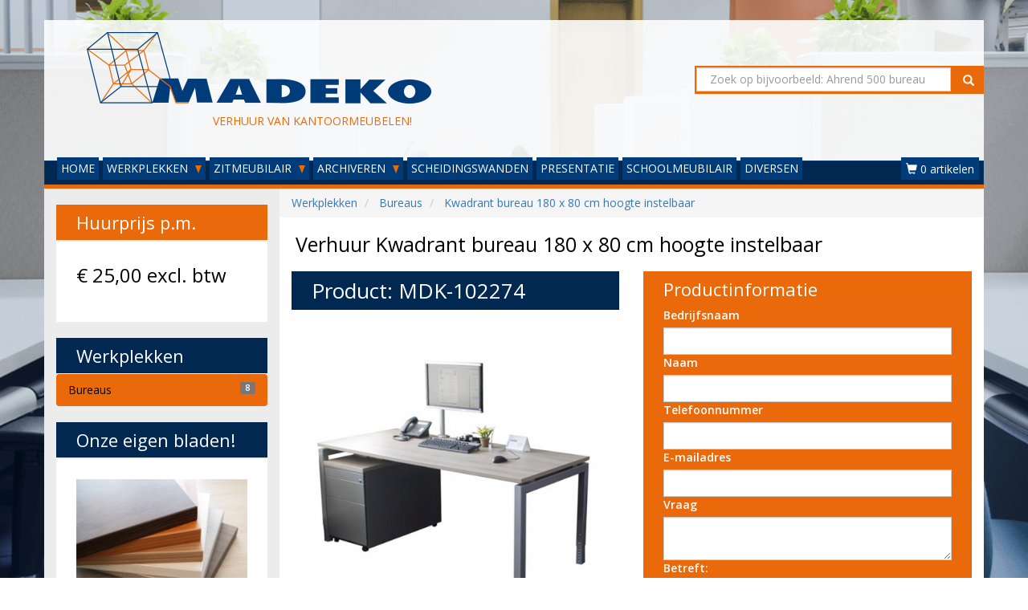

--- FILE ---
content_type: text/html; charset=UTF-8
request_url: https://www.madeko-rental.nl/bureaus/kwadrant-bureau-180-x-80-cm-hoogte-instelbaar.html
body_size: 8668
content:
	
	
<!doctype html><html lang="nl">
	<head>
		<link rel="stylesheet" href="https://stackpath.bootstrapcdn.com/bootstrap/3.4.1/css/bootstrap.min.css" integrity="sha384-HSMxcRTRxnN+Bdg0JdbxYKrThecOKuH5zCYotlSAcp1+c8xmyTe9GYg1l9a69psu" crossorigin="anonymous"><link rel="stylesheet" type="text/css" href="https://fonts.googleapis.com/css?family=Open+Sans:400,600">
        <link rel="stylesheet" href="https://maxcdn.bootstrapcdn.com/font-awesome/4.7.0/css/font-awesome.min.css">
		<link rel="stylesheet" href="/vendor/assets/madeko/template/css/font-awesome-animation.min.css">
		<link rel="stylesheet" type="text/css" href="/vendor/assets/madeko/template/css/madeko-stijl-min.css"/>
       
    	<!-- jQuery -->
        <script src="https://code.jquery.com/jquery-3.4.1.min.js"></script>
    	<!-- Bootstrap -->
        <script src="https://stackpath.bootstrapcdn.com/bootstrap/3.4.1/js/bootstrap.min.js" integrity="sha384-aJ21OjlMXNL5UyIl/XNwTMqvzeRMZH2w8c5cRVpzpU8Y5bApTppSuUkhZXN0VxHd" crossorigin="anonymous"></script>
		
        <link rel="apple-touch-icon" sizes="180x180" href="/vendor/assets/madeko/template/favicon/apple-touch-icon.png">
        <link rel="icon" type="image/png" href="/vendor/assets/madeko/template/favicon/favicon-32x32.png" sizes="32x32">
        <link rel="icon" type="image/png" href="/vendor/assets/madeko/template/favicon/favicon-16x16.png" sizes="16x16">
        <link rel="manifest" href="/vendor/assets/madeko/template/favicon/manifest.json">
        <link rel="mask-icon" href="/vendor/assets/madeko/template/favicon/safari-pinned-tab.svg" color="#5bbad5">
		
        <meta name="theme-color" content="#ffffff">
		<meta name="viewport" content="width=device-width">
        
                     <meta name="description">
                     <meta name="google-site-verification" content="0mQgM0W17dHKtk64HP9XpFP5bUyaAehKu1gEYypYXkE">
         		
		<title>Huur kwadrant bureau 180 x 80 cm hoogte instelbaar bij Madeko verhuur!</title>
	</head>
	
	<body>
        <div id="wrapper">
                                        <header class="visible-lg visible-md visible-sm">
    <div class="container-fluid">
        <div class="row">
            <div class="col-lg-8 col-md-7 col-sm-7">
                <img src="/vendor/assets/madeko/template/images/logo.png" alt="" title="" class="img-responsive" style="max-height: 150px;">
                <span>VERHUUR VAN KANTOORMEUBELEN!</span>
            </div>
					
                            <div class="zoekveld">
                    <form class="navbar-right col-lg-4 col-md-5 col-sm-5 visible-lg visible-md visible-sm" role="search">
                        <div class="input-group input-achtergrond">
                            <input class="form-control" type="text" placeholder="Zoek op bijvoorbeeld: Ahrend 500 bureau" name="srch-term" id="srch-term">
                            
                            <div class="input-group-btn">
                                <button class="btn" type="submit"><span class="glyphicon glyphicon-search"></span></button>
                            </div>
                        </div>
                    </form>
                </div>
                    </div>	
    </div>
</header>

    <nav>
        <div class="navbar navbar-default navbar-top">
			<div class="navbar-header">
				<button type="button" class="navbar-toggle" data-toggle="collapse" data-target="#myNavbar">
					<span class="sr-only">Toggle navigation</span>
					<span class="icon-bar"></span>
					<span class="icon-bar"></span>
					<span class="icon-bar"></span>                        
				</button>
                
                                    
                    <a class="cart-mobile navbar-toggle" href="/checkout/customer/" style="color:#fff; text-decoration:none;">
                        <span class="fa fa-shopping-cart cart-position"></span>
                        <span data-type="label" class="cart-badge">0</span>
                    </a>      
                  
                        
				<a class="navbar-brand visible-xs-block" href="#"><img src="/vendor/assets/madeko/template/images/logo-wit.png" alt="Madeko Office Solution" class="img-responsive"></a>
								<form class="visible-xs-block col-xs-12" role="search">
					<div class="input-group input-achtergrond">
						<input class="form-control" type="text" placeholder="Zoek op bijvoorbeeld: Ahrend 500 bureau" name="srch-term" id="srch-term">
						<div class="input-group-btn">
							<button class="btn " type="submit"><span class="glyphicon glyphicon-search"></span></button>
						</div>
					</div>
				</form>
							</div>
            
            <div class="collapse navbar-collapse" id="myNavbar">
                <ul class="nav navbar-nav">
                                                                        <li>
                                <a href="/">HOME</a>
                            </li>
                                                                                                <li class="dropdown">
                                <a href="#" class="dropdown-toggle" data-toggle="dropdown">WERKPLEKKEN <span class="caret"></span></a>
                                
                                <ul class="dropdown-menu">
                                                                    <li><a href="/bureaus/">BUREAUS</a></li>
                                                                </ul>
                            </li>
                                                                                                <li class="dropdown">
                                <a href="#" class="dropdown-toggle" data-toggle="dropdown">ZITMEUBILAIR <span class="caret"></span></a>
                                
                                <ul class="dropdown-menu">
                                                                    <li><a href="/bureaustoelen/">BUREAUSTOELEN</a></li>
                                                                </ul>
                            </li>
                                                                                                <li class="dropdown">
                                <a href="#" class="dropdown-toggle" data-toggle="dropdown">ARCHIVEREN <span class="caret"></span></a>
                                
                                <ul class="dropdown-menu">
                                                                    <li><a href="/folderkasten/">FOLDERKASTEN</a></li>
                                                                    <li><a href="/roldeurkasten/">ROLDEURKASTEN</a></li>
                                                                </ul>
                            </li>
                                                                                                <li>
                                <a href="/scheidingswanden/">SCHEIDINGSWANDEN</a>
                            </li>
                                                                                                <li>
                                <a href="/presentatie/">PRESENTATIE</a>
                            </li>
                                                                                                <li>
                                <a href="/schoolmeubilair/">SCHOOLMEUBILAIR</a>
                            </li>
                                                                                                <li>
                                <a href="/diversen/">DIVERSEN</a>
                            </li>
                                                            </ul>
                
                                
    				<ul class="nav navbar-nav navbar-right hidden-xs">
    					<li class="dropdown">
    						<a class="cart-counter btn dropdown-toggle" data-toggle="dropdown">
    							<span class="glyphicon glyphicon-shopping-cart"></span>
                                <span data-type="label" data-num="0">0 artikelen</span>
    						</a>
    					
            				<div class="cart_box dropdown-menu">
                                <div data-type="empty">
                                    <p>Geen artikelen gevonden!</p>
                                </div>
                                
                                <div data-type="table" style="display:none;">
                                    <form method="post" action="/checkout/customer/">
                                        <table class="table table-hover">
                                            <thead>
                                                <tr>
                                                    <th style="width:55%;">Product</th>
                                                    <th>Aantal</th>
                                                    <th>Prijs</th>
                                                    <th></th>
                                                </tr>
                                            </thead>
                                            <tbody></tbody>
                                            <tfoot>     
												<tr class="cart-transport">
                                                    <td>Verzendkosten</td>
                                                    <td></td>
                                                    <td data-type="transportcosts"></td>
                                                    <td></td>
                                                </tr>
                                                <tr>
                                                    <th>Totaal (excl. btw)</th>
                                                    <th></th>
                                                    <th data-type="total_price"></th>
                                                    <th></th>
                                                </tr>
                                            </tfoot>
                                        </table>
                                    </form>
                                    
                                    <a class="btn btn-default btn-block" href="/checkout/customer/">Volgende stap</a>
                                </div>
                            </div>
                        </li>
                    </ul>
                    
                    <script>                    
                    function CentsToPrice(cents){
                        cents = cents/100;
                        cents = cents.toFixed(2);
                        cents = cents.toString();
                        cents = cents.replace('.', ',');
                        
                        // Set points
                        foo = cents.split("");
                        foo.reverse();
                        cents = '';
                        
                        for(i = 0; i < foo.length; i++){
                            if(i < 3){
                                cents = foo[i]+cents;
                            } else {
                                if(((i+1) % 3 === 0) && i+1 != foo.length){
                                    cents = '.'+foo[i]+cents;
                                } else {
                                    cents = foo[i]+cents;
                                } 
                            }
                        }
                        
                        return cents;
                    }
                    
                    function PostCart(){
                        $.post("/checkout/ajax/", $(".cart_box form").serialize());
                    }
                    
                    function UpdateCart(trigger_post){
						trigger_post = typeof trigger_post !== 'undefined' ? trigger_post : true;
                        var price = 0;
                        var quantity = 0;
						var transportcosts = ;
                        
                        $('.cart_box div[data-type="table"] tbody tr').each(function(){
                            price = price+(parseInt($(this).attr('data-price'))*parseInt($(this).attr('data-quantity')));
                            quantity = quantity+parseInt($(this).attr('data-quantity'));
                        });
                        
						
						
                        
						if(price >= ){
							transportcosts = 0;
                            $('#cart-transport').hide();
						}
						else{
							transportcosts = ;
                            $('#cart-transport').show();
						}
						if ( !=  ){
							transportcosts = ;
                            $('#cart-transport').show();
						
						}
						
						$('.cart_box td[data-type="transportcosts"]').html('&euro; '+CentsToPrice(transportcosts));
						$('.cart_box th[data-type="total_price"]').html('&euro; '+CentsToPrice(price+transportcosts));
                        
                        if(quantity == 1){
                            $('.cart-counter span[data-type=label]').html('1 artikel');
                            $('.cart-mobile span[data-type=label]').html(1);                        
                        } else {
                            $('.cart-counter span[data-type=label]').html(quantity+' artikelen');
                            $('.cart-mobile span[data-type=label]').html(quantity);                        
                        }
                        
                        if(quantity == 0){
                            $('.cart_box div[data-type="empty"]').show();
                            $('.cart_box div[data-type="table"]').hide();
                        } else {
                            $('.cart_box div[data-type="empty"]').hide();
                            $('.cart_box div[data-type="table"]').show();
                        }
                        
                        if(trigger_post === true){
                            // Clear timer
                            if(typeof timer != 'undefined'){
                                clearTimeout(timer);
                            }
                            
                            // Set post timer
                            //timer = setTimeout(function(){
                                PostCart();
                            //}, 1000);
                        }
                    }
                    
                    function addToCart(ref, title, quantity, price, parameters, trigger_post){
						
						trigger_post = typeof trigger_post !== 'undefined' ? trigger_post : true;
                        // Create parameter string and maybe alter price
                        var parameter_string = '';
                        for(var key in parameters){
                            if(!parameters.hasOwnProperty(key)) continue;
                            
                            parameter_string+= '-'+parameters[key].key_ref+':'+parameters[key].value_ref+'-';
                            
                            if(parameters[key].additional_charge){
                                price = price+parameters[key].additional_charge;
                            }
                        }
                        
                        var foo = $('.cart_box div[data-type="table"] tbody tr[data-ref="'+ref+'"][data-parameters="'+parameter_string+'"]');
                        if(foo.length){
                            // Update quantity
                            var bar = parseInt($(foo).attr('data-quantity'))+quantity;
                            
                            $(foo).attr('data-quantity', bar);
                            $(foo).find('td[data-type="quantity"] strong').html(bar);
                            
                            // Update post field
                            var num = $(foo).attr('data-num');
                            $('#cart_items_'+num+'_quantity').val(bar);
                            
                            // Update displayed price
                            $(foo).find('td[data-type="price"] span').html(CentsToPrice(price*bar));
                            
                            // Remove disabled class
                            $('.cart_box tr[data-num='+num+'] a[data-action=minus]').removeClass('disabled');
                        } else {
                            // Determine num
                            var num = ($('.cart_box div[data-type="table"] tbody tr').length);
                            
                            // Add table row
                            var html = '';
                            
                            html+= '<tr data-num="'+num+'" data-ref="'+ref+'" data-parameters="'+parameter_string+'" data-price="'+price+'" data-quantity="'+quantity+'">';
                                html+= '<td>';
                                    html+= '<div data-type="forms"></div>';
                                
                                    html+= title;
                                    for(var key in parameters){
                                        if(!parameters.hasOwnProperty(key)) continue;
                                        
                                        html+= '<br><small>';
                                        html+= parameters[key].key+': '+parameters[key].value;
                                        
                                        if(parameters[key].additional_charge){
                                            html+= ' (+ &euro; '+CentsToPrice(parameters[key].additional_charge)+')';
                                        }
                                        
                                        html+= '</small>';
                                    }
                                html+= '</td>';
                                html+= '<td data-type="quantity"><div class="btn-group"><a class="btn btn-default btn-xs'+(quantity == 1 ? ' disabled' : '')+'" href="#" data-action="minus"><i class="fa fa-minus"></i></a> <a class="btn btn-static btn-xs"><strong>'+quantity+'</strong></a> <a class="btn btn-default btn-xs" href="#" data-action="plus"><i class="fa fa-plus"></i></a></div></td>';
                                html+= '<td data-type="price">&euro; <span>'+CentsToPrice(price*quantity)+'</span></td>';
                                html+= '<td><a class="btn btn-danger btn-xs" href="#" data-action="remove"><i class="fa fa-remove" aria-hidden="true"></i></a></td>';
                            html+= '</tr>';
                            
                            $('.cart_box div[data-type="table"] tbody').append(html);
                            
                            // Add post fields
                            $('.cart_box tr[data-num='+num+'] div[data-type=forms]').append('<input type="hidden" class="cart_items_'+num+'_ref" name="cart[items]['+num+'][ref]">');
                            $('.cart_box tr[data-num='+num+'] div[data-type=forms]').append('<input type="hidden" class="cart_items_'+num+'_title" name="cart[items]['+num+'][title]">');
                            $('.cart_box tr[data-num='+num+'] div[data-type=forms]').append('<input type="hidden" class="cart_items_'+num+'_quantity" name="cart[items]['+num+'][quantity]">');
                            $('.cart_box tr[data-num='+num+'] div[data-type=forms]').append('<input type="hidden" class="cart_items_'+num+'_price" name="cart[items]['+num+'][price]">');
                            
                            $('.cart_items_'+num+'_ref').val(ref);
                            $('.cart_items_'+num+'_title').val(title);
                            $('.cart_items_'+num+'_quantity').val(quantity);
                            $('.cart_items_'+num+'_price').val(price);
                            
                            for(var key in parameters){
                                if(!parameters.hasOwnProperty(key)) continue;
                                
                                $('.cart_box tr[data-num='+num+'] div[data-type=forms]').append('<input type="hidden" class="cart_items_'+num+'_parameters_'+key+'_key_ref" name="cart[items]['+num+'][parameters]['+key+'][key_ref]">');
                                $('.cart_box tr[data-num='+num+'] div[data-type=forms]').append('<input type="hidden" class="cart_items_'+num+'_parameters_'+key+'_value_ref" name="cart[items]['+num+'][parameters]['+key+'][value_ref]">');
                            
                                $('.cart_items_'+num+'_parameters_'+key+'_key_ref').val(parameters[key].key_ref);
                                $('.cart_items_'+num+'_parameters_'+key+'_value_ref').val(parameters[key].value_ref);
                            }
                            
                            // Bind buttons
                            $('.cart_box tr[data-num='+num+'] a[data-action=remove]').click(function(){
                                $(this).closest('tr').remove();
                                UpdateCart();
                                return false;                                
                            });
                            
                            $('.cart_box tr[data-num='+num+'] a[data-action=minus], .cart_box tr[data-num='+num+'] a[data-action=plus]').click(function(){
                                var num = $(this).closest('tr').attr('data-num');
                                var quantity = parseInt($(this).closest('tr').attr('data-quantity'));
                                var price = parseInt($(this).closest('tr').attr('data-price'));
                                
                                if($(this).attr('data-action') == 'minus'){
                                    quantity = quantity-1;
                                    
                                    if(quantity === 1){
                                        $('.cart_box tr[data-num='+num+'] a[data-action=minus]').addClass('disabled');
                                    }
                                } else if($(this).attr('data-action') == 'plus'){
                                    quantity = quantity+1;
                                    $('.cart_box tr[data-num='+num+'] a[data-action=minus]').removeClass('disabled');
                                } else {}
                                
                                $(this).siblings('.btn-static').children('strong').html(quantity);
                                $(this).closest('tr').attr('data-quantity', quantity);
                                
                                // Update price
                                $('.cart_box tr[data-num='+num+'] td[data-type=price] span').html(CentsToPrice(price*quantity));
                                
                                // Update post field
                                $('.cart_items_'+num+'_quantity').val(quantity);
                                
                                $(this).blur();
                                UpdateCart();
                                return false;
                            }); 
                        }
                        
                        UpdateCart(trigger_post);
                        return false;
                    }
                    
                    $(document).ready(function() {                        
                                                                                                    
                		$('.cart_box.dropdown-menu').click(function(e) {
                			e.stopPropagation();
                		});
                    });
                    </script>
                                
            </div>
        </div>
    </nav>

<div class="lijn"></div>                            
                                        <main>
    <div class="container">
                                			<div class="row" itemscope itemtype="http://schema.org/Product">
	  
	

	        <div class="col-md-9 col-md-push-3">
    
                    
                    
                                    
                        
                    <div class="grid">
    
                        
				<div class="row">
					<ol itemscope itemtype="http://schema.org/BreadcrumbList" class="breadcrumb">
					  <li itemprop="itemListElement" itemscope itemtype="http://schema.org/ListItem" class="breadcrumb-item">
						<a itemprop="item" href="/werkplekken/">
						<span itemprop="name">Werkplekken</span></a>
						<meta itemprop="position" content="1" />
					  </li>
					  <li itemprop="itemListElement" itemscope itemtype="http://schema.org/ListItem" class="breadcrumb-item">
						<a itemprop="item" href="/bureaus/">
						<span itemprop="name">Bureaus</span></a>
						<meta itemprop="position" content="2" />
					  </li>
					  <li itemprop="itemListElement" itemscope itemtype="http://schema.org/ListItem" class="breadcrumb-item active">
						<a itemprop="item" href="/bureaus/kwadrant-bureau-180-x-80-cm-hoogte-instelbaar.html">
						<span itemprop="name">Kwadrant bureau 180 x 80 cm hoogte instelbaar</span></a>
						<meta itemprop="position" content="3" />
					  </li>
					</ol>
					<h1 itemprop="name" style="font-size: 25px;margin-bottom: 0px;padding: 0px 20px;">Verhuur Kwadrant bureau 180 x 80 cm hoogte instelbaar</h1>
				</div>
					<div class="row">
						<div class="col-md-6 col-sm-6 col-xs-12">
							<h2 class="achtergrond-donkerblauw tekst-wit">Product: MDK-102274</h2>
							<div class="blok">
								<img data-toggle="modal" data-target="#image_0" itemprop="image" src="/assets/upload/madeko-rental.nl/resized/102274.20180201132450.png" alt="" title="" class="center img-responsive"><br/>
							</div>
						
						<div class="col-xs-12">
								
									<div class="modal fade" id="image_1" tabindex="-1" role="dialog" aria-labelledby="standardModalLabel" aria-hidden="true" style="display: none;">
										<div class="modal-dialog">
											<div class="modal-content">
												<div class="modal-header">
													<button type="button" class="close" data-dismiss="modal" aria-hidden="true">×</button>
													<h4 class="modal-title" id="standardModalLabel">Kwadrant bureau 180 x 80 cm hoogte instelbaar</h4>
												</div>
												<div class="modal-body">
													<p>
														<img itemprop="image" src="/assets/upload/madeko-rental.nl/resized/102274.20180201132510.png" alt="Kwadrant bureau 180 x 80 cm hoogte instelbaar" title="Kwadrant bureau 180 x 80 cm hoogte instelbaar" class="center img-responsive">
													</p>
												</div>
												<div class="modal-footer">
													<button type="button" class="btn btn-default btn-prev">Vorige</button>
													<button type="button" class="btn btn-default btn-next">Volgende</button>
													<button type="button" class="btn btn-default" data-dismiss="modal">Sluiten</button>
												</div>
											</div>
										</div>
									</div><div class="row">
									<div class="col-sm-3 col-xs-6">
										<img data-toggle="modal" data-target="#image_1" src="/assets/upload/madeko-rental.nl/resized/102274.20180201132510.png" class="img-responsive" alt="Kwadrant bureau 180 x 80 cm hoogte instelbaar" title="Kwadrant bureau 180 x 80 cm hoogte instelbaar">
									</div>
								
									<div class="modal fade" id="image_2" tabindex="-1" role="dialog" aria-labelledby="standardModalLabel" aria-hidden="true" style="display: none;">
										<div class="modal-dialog">
											<div class="modal-content">
												<div class="modal-header">
													<button type="button" class="close" data-dismiss="modal" aria-hidden="true">×</button>
													<h4 class="modal-title" id="standardModalLabel">Kwadrant bureau 180 x 80 cm hoogte instelbaar</h4>
												</div>
												<div class="modal-body">
													<p>
														<img itemprop="image" src="/assets/upload/madeko-rental.nl/resized/102274.20180201132526.png" alt="Kwadrant bureau 180 x 80 cm hoogte instelbaar" title="Kwadrant bureau 180 x 80 cm hoogte instelbaar" class="center img-responsive">
													</p>
												</div>
												<div class="modal-footer">
													<button type="button" class="btn btn-default btn-prev">Vorige</button>
													<button type="button" class="btn btn-default btn-next">Volgende</button>
													<button type="button" class="btn btn-default" data-dismiss="modal">Sluiten</button>
												</div>
											</div>
										</div>
									</div>
									<div class="col-sm-3 col-xs-6">
										<img data-toggle="modal" data-target="#image_2" src="/assets/upload/madeko-rental.nl/resized/102274.20180201132526.png" class="img-responsive" alt="Kwadrant bureau 180 x 80 cm hoogte instelbaar" title="Kwadrant bureau 180 x 80 cm hoogte instelbaar">
									</div>
								
									<div class="modal fade" id="image_3" tabindex="-1" role="dialog" aria-labelledby="standardModalLabel" aria-hidden="true" style="display: none;">
										<div class="modal-dialog">
											<div class="modal-content">
												<div class="modal-header">
													<button type="button" class="close" data-dismiss="modal" aria-hidden="true">×</button>
													<h4 class="modal-title" id="standardModalLabel">Kwadrant bureau 180 x 80 cm hoogte instelbaar</h4>
												</div>
												<div class="modal-body">
													<p>
														<img itemprop="image" src="/assets/upload/madeko-rental.nl/resized/102274.20180201132538.png" alt="Kwadrant bureau 180 x 80 cm hoogte instelbaar" title="Kwadrant bureau 180 x 80 cm hoogte instelbaar" class="center img-responsive">
													</p>
												</div>
												<div class="modal-footer">
													<button type="button" class="btn btn-default btn-prev">Vorige</button>
													<button type="button" class="btn btn-default btn-next">Volgende</button>
													<button type="button" class="btn btn-default" data-dismiss="modal">Sluiten</button>
												</div>
											</div>
										</div>
									</div>
									<div class="col-sm-3 col-xs-6">
										<img data-toggle="modal" data-target="#image_3" src="/assets/upload/madeko-rental.nl/resized/102274.20180201132538.png" class="img-responsive" alt="Kwadrant bureau 180 x 80 cm hoogte instelbaar" title="Kwadrant bureau 180 x 80 cm hoogte instelbaar">
									</div>
								
									<div class="modal fade" id="image_4" tabindex="-1" role="dialog" aria-labelledby="standardModalLabel" aria-hidden="true" style="display: none;">
										<div class="modal-dialog">
											<div class="modal-content">
												<div class="modal-header">
													<button type="button" class="close" data-dismiss="modal" aria-hidden="true">×</button>
													<h4 class="modal-title" id="standardModalLabel">Kwadrant bureau 180 x 80 cm hoogte instelbaar</h4>
												</div>
												<div class="modal-body">
													<p>
														<img itemprop="image" src="/assets/upload/madeko-rental.nl/resized/102274.20180201132551.png" alt="Kwadrant bureau 180 x 80 cm hoogte instelbaar" title="Kwadrant bureau 180 x 80 cm hoogte instelbaar" class="center img-responsive">
													</p>
												</div>
												<div class="modal-footer">
													<button type="button" class="btn btn-default btn-prev">Vorige</button>
													<button type="button" class="btn btn-default btn-next">Volgende</button>
													<button type="button" class="btn btn-default" data-dismiss="modal">Sluiten</button>
												</div>
											</div>
										</div>
									</div>
									<div class="col-sm-3 col-xs-6">
										<img data-toggle="modal" data-target="#image_4" src="/assets/upload/madeko-rental.nl/resized/102274.20180201132551.png" class="img-responsive" alt="Kwadrant bureau 180 x 80 cm hoogte instelbaar" title="Kwadrant bureau 180 x 80 cm hoogte instelbaar">
									</div></div><br/><div class="row"></div>
						</div>
									<div class="modal fade" id="image_0" tabindex="-1" role="dialog" aria-labelledby="standardModalLabel" aria-hidden="true" style="display: none;">
										<div class="modal-dialog">
											<div class="modal-content">
												<div class="modal-header">
													<button type="button" class="close" data-dismiss="modal" aria-hidden="true">×</button>
													<h4 class="modal-title" id="standardModalLabel">Kwadrant bureau 180 x 80 cm hoogte instelbaar</h4>
												</div>
												<div class="modal-body">
													<p>
														<img itemprop="image" src="/assets/upload/madeko-rental.nl/resized/102274.20180201132450.png" alt="" title="" class="center img-responsive">
													</p>
												</div>
												<div class="modal-footer">
													<button type="button" class="btn btn-default btn-prev">Vorige</button>
													<button type="button" class="btn btn-default btn-next">Volgende</button>
													<button type="button" class="btn btn-default" data-dismiss="modal">Sluiten</button>
												</div>
											</div>
										</div>
									</div>
						<script type="text/javascript">
						$( document ).ready(function() {
							$("div[id^='image_']").each(function(){
							  
							  var currentModal = $(this);
							  
							  //click next
							  currentModal.find('.btn-next').click(function(){
								currentModal.modal("hide");
								var str = currentModal.attr("id").replace("image_", "");
								var ModalID = parseInt(str) + 1;
								$("#image_"+ModalID).modal("show");
							  });
							  
							  //click prev
							  currentModal.find('.btn-prev').click(function(){
								currentModal.modal("hide");
								var str = currentModal.attr("id").replace("image_", "");
								var ModalID = parseInt(str) - 1;
								$("#image_"+ModalID).modal("show");
							  });
							 
							});
							
							 $(".modal").on("shown.bs.modal", function () {
								  $("body").addClass("modal-open");
								}).on("hidden", function () {
								  $("body").removeClass("modal-open")
								});

						});
						</script>
						</div>
						
						<div class="col-sm-6 col-xs-12">	
							<h3 class="achtergrond-oranje tekst-wit">Productinformatie</h3>
								<form action="/bureaus/kwadrant-bureau-180-x-80-cm-hoogte-instelbaar.html" method="post">
								<fieldset class="achtergrond-oranje blok aansluiten tekst-wit">
									<label for="company_name">Bedrijfsnaam</label>
									<input class="form-control" type="text" id="company_name" name="company_name" placeholder="" value="">
									
									<label for="name">Naam</label>
									<input class="form-control" type="text" id="name" name="name" placeholder="" value="" required>
										
									<label for="telefoonnummer">Telefoonnummer</label>
									<input class="form-control" type="text" id="telefoonnummer" name="telefoonnummer" placeholder="" value="" required>
										
									<label for="email">E-mailadres</label>
									<input class="form-control" type="email" id="email" name="email" placeholder="" value="" required>
									
									<label for="vraag">Vraag</label>
									<textarea class="form-control" name="vraag" placeholder="" required></textarea>
						
									<label for="mdk">Betreft:</label>
									<input class="form-control" type="text" id="mdk" name="mdk" placeholder="MDK-102274" value="MDK-102274">
										
									<label></label>
									<button name="aanvraagformulier" type="submit" class="donkerblauw">Verzend</button>
								</fieldset>	
							</form>
						</div>
					</div>
					<div class="row">
						<div class="col-sm-6 col-xs-12">
							<h2 class="achtergrond-donkerblauw tekst-wit">Productomschrijving</h3>
							<div itemprop="description">
								Dit Kwadrant bureau (180 x 80 cm) is niet alleen stijlvol, maar ook super praktisch! De hoogte is instelbaar, zodat je het bureau kunt afstemmen op jouw ideale werkhouding. Het nieuwe melamine blad in de kleur Chateau Eiken geeft het bureau een warme, eigentijdse uitstraling.<br><br>Met een afmeting van 180 cm in de lengte en 80 cm in de breedte past het bureau perfect in verschillende werkruimtes. En wil je toch een andere uitstraling? Geen probleem! Het bureau is ook verkrijgbaar met een nieuw melamine blad, met keuze uit maar liefst 16 verschillende kleuren. Perfect voor elke werkomgeving!<br>
							</div>
						</div>
						<div class="col-sm-6 col-xs-12">
							<h2 class="achtergrond-donkerblauw tekst-wit">Specificaties</h3>
							<div class="col-xs-12">
								<p>- leverbaar in 2 maten<br> - keuze uit een groot aantal kleuren<br> - onderstel o.a. in wit en antraciet</p>
							</div>
						</div>
					</div>
					<div class="row">
						<div class="col-sm-6 col-xs-12">
							<h3 class="achtergrond-donkerblauw tekst-wit">Bestellen:</h2>
							<div class="col-xs-12">
								<br/><button type="submit" class="btn btn-primary achtergrond-oranje btn-block" onclick="addToCart('42', 'Kwadrant bureau 180 x 80 cm hoogte instelbaar', 1, '2500', [{'key':'Artikel', 'value':'MDK-102274', 'key_ref': 'Artikel', 'value_ref': 'MDK-102274'}]);  return false;">Toevoegen aan winkelmandje</button>
								<br/><br/>
							</div>
							<div class="clearfix"></div>
						</div>
						<div class="col-sm-6 col-xs-12">
							<h3 class="achtergrond-donkerblauw tekst-wit">Levertijd:</h2>
							<div class="col-xs-12">
								<br/>
									<img src="/assets/levertijd.png"> 46 stuks op voorraad in Woudenberg
								<br/><br/>
							</div>
						</div>
						
					</div><div class="grid hidden-xs"><h3 class="achtergrond-donkerblauw tekst-wit hidden-xs">Aanbevolen producten</h3>
									<style>.recommended{padding:10px;}</style>
								</div><div class="row hidden-xs"></div>
            </div>            
                
                
                
                
            </div>
        
                    <div class="col-md-3 achtergrond-grijs tekst-wit col-md-pull-9">
                                        	
	                            
    <h3 class="achtergrond-oranje  tekst-wit">Huurprijs p.m.</h3>

    <p class="prijs blok2 achtergrond-wit tekst-zwart" itemprop="offers" itemscope itemtype="http://schema.org/Offer">
   	    <span itemprop="priceCurrency" content="EUR">&euro;</span>
		<span itemprop="price" content="25.00">25,00</span> excl. btw
		
								<link itemprop="availability" href="http://schema.org/InStock">
					       
    </p>
                                            	
	                            
    <h3 class="achtergrond-donkerblauw hidden-xs tekst-wit">Werkplekken</h3>

	                <ul class="aansluiten list-group tekst-zwart hidden-xs">
                    <li class="list-group-item active"><a href="/bureaus/">Bureaus</a><span class="label label-default label-pill pull-right">8</span></li>
            </ul>
                                            	
	                            
    <h3 class="achtergrond-donkerblauw  tekst-wit">Onze eigen bladen!</h3>

	<p class="blok2 achtergrond-wit tekst-zwart ">
		<a class="tekst-blauw" href="https://www.madeko.nl/bureaus/kleuren-van-nieuwe-bureau-en-of-topbladen.html?utm_source=madeko-rental.nl&amp;utm_medium=website&amp;utm_campaign=sidebar&amp;utm_term=20260121&amp;utm_content=Madeko levert 19 kleuren bladen" alt="Madeko.nl - MDK-102156" title="Madeko.nl - MDK-102156" target="new">
			<img class="img-responsive" src="/assets/aanbieding/onze_bladen.jpg" alt="Madeko levert 19 kleuren bladen!" title="Madeko levert 19 kleuren bladen">
			<span class="tekst-oranje"><strong>&gt;&gt;</strong></span> Overzicht
		</a>
	</p>
        </div>        </div>                </div>
</main>                            
                                        <div class="lijn"></div>

<footer>
    <div class="container-fluid">
                                			<div class="row">
	  
	

	
                    
                    
                                                        
                                            
                                                                                                                                
                                
                                
                                                            
                                
                                                                                                            
                                
                                                            
                                
                                
                                                                                        
                                        
                                                            
                        
                        
                            
                        
                    <div class="col-xs-12 col-sm-4 col-md-3">
    
        <h4>Madeko</h4>
    
    <ul>
                                <li><a href="https://www.madeko.nl/madeko/showroom.html">Showroom (6000 m²)</a></li>                                    <li><a href="https://www.madeko.nl/madeko/over-madeko.html">Over Madeko</a></li>                                    <li><a href="https://www.madeko.nl/madeko/projecten.html">Projecten</a></li>                                    <li><a href="https://www.madeko.nl/madeko/bezemschoon-opleveren.html">Bezemschoon</a></li>                                    <li><a href="https://www.madeko.nl/madeko/extra-service.html">Service</a></li>                                    <li><a href="https://www.madeko.nl/madeko/werkplek-op-maat.html">Werkplek op maat</a></li>                                    <li><a href="https://www.madeko.nl/madeko/recycle-concept.html">Recycle Concept</a></li>                                    <li><a href="https://www.madeko.nl/madeko/circulair-inkopen.html">Circulair inkopen</a></li>                                    <li><a href="https://www.madeko.nl/madeko/werkwijze-madeko.html">Werkwijze Madeko</a></li>                </ul>
</div>            
                                
                            
                
                
                            
                                                        
                                            
                                                                                                                                
                                
                                
                                                            
                                
                                                                                                            
                                
                                                            
                                
                                
                                                                                        
                                        
                                                            
                        
                        
                            
                        
                    <div class="col-xs-12 col-sm-4 col-md-3">
    
        <h4>Klantenservice</h4>
    
    <ul>
                                <li><a href="/klantenservice/contact.html">Contact</a></li>                                    <li><a href="/klantenservice/betaalmogelijkheden.html">Betaalmogelijkheden</a></li>                                    <li><a href="/klantenservice/algemene-voorwaarden.html#retourneren">Retourneren</a></li>                                    <li><a href="/klantenservice/privacy.html">Privacy</a></li>                                    <li><a href="/klantenservice/cookies.html">Cookies</a></li>                                    <li><a href="/klantenservice/disclaimer.html">Disclaimer</a></li>                                    <li><a href="/klantenservice/algemene-voorwaarden.html">Algemene voorwaarden</a></li>                                    <li><a href="/klantenservice/gebruikers-voorwaarden.html">Gebruikers voorwaarden</a></li>                </ul>
</div>            
                                
                            
                
                
                            
                                                        
                                            
                                                                                                                                
                                
                                
                                                            
                                
                                                                                                            
                                
                                                            
                                
                                
                                                                                        
                                        
                                                            
                        
                        
                            
                        
                    <div class="col-xs-12 col-sm-4 col-md-3">
    
        <h4>Onze websites</h4>
    
    <ul>
                                <li><a href="https://www.bureau-stoelen.nl">Bureau-stoelen.nl</a></li>                                    <li><a href="https://www.bureaubladopmaat.nl">Bureaubladopmaat.nl</a></li>                                    <li><a href="https://www.eurolockssleutels.nl">Eurolockssleutels.nl</a></li>                                    <li><a href="https://www.leuke-stoeltjes.nl">Leuke-stoeltjes.nl</a></li>                                    <li><a href="https://www.mlmsleutels.nl">Mlmsleutels.nl</a></li>                                    <li><a href="https://www.onlineslotenbestellen.nl">Onlineslotenbestellen.nl</a></li>                                    <li><a href="https://www.ronissleutels.nl">Ronissleutels.nl</a></li>                                    <li><a href="https://www.thulesleutel.nl">Thulesleutel.nl</a></li>                </ul>
</div>            
                                
                            
                                
                            <div class="clearfix visible-sm-block"></div>
                            
                
                            
                                                        
                                            
                                                                                                                                
                                
                                
                                                            
                                
                                                                                                            
                                
                                                            
                                
                                
                                                                                        
                                        
                                                            
                        
                        
                            
                        
                    <div class="col-xs-12 col-sm-4 col-md-3">
    
        <h4>Showroom Woudenberg</h4>
    
    
		Openingstijden:<br/>
		Ma. t/m vr. op afspraak<br/>
		Zaterdag: gesloten<br/>
		Zondag: gesloten<br/>
		Parallelweg 16-20, Woudenberg
	
	<br/><br/>
	
	<h4></h4>
    
    
    
    <br><br>
			<img src="/vendor/assets/madeko/template/images/address.png" class="img-responsive" alt="Adres" title="Adres" />
	</div>            
                                
                            
                
                                
                            <div class="clearfix visible-md-block"></div>
                            
                                
                            <div class="clearfix visible-lg-block"></div>
                            
    </div>                                    			<div class="row">
	  
	

	
                    
                    
                                                        
                                            
                                                                                                                                
                                
                                
                                                            
                                
                                                                                                            
                                
                                        
                                                            
                        
                        
                            
                        
                    <div class="col-xs-12 col-sm-6">
    
        <h4>Nieuwsbrief</h4>
    
    Schrijf je in voor onze nieuwsbrief
    
    <form method="post" action="">
        <div class="input-group input-achtergrond">
            <input class="form-control" type="text" placeholder="Inschrijven..." name="nieuwsbrief" id="nieuwsbrief">
            <div class="input-group-btn">
                <button class="btn" type="submit">Inschrijven</button>
            </div>
        </div>
    </form>
</div>            
                                
                            
                
                
                            
                                                        
                                            
                                                                                                                                
                                
                                
                                                            
                                
                                                                                                            
                                
                                        
                                                            
                        
                        
                            
                        
                    <div class="col-xs-12 col-sm-6">
    
        <h4>Social</h4>
    
    Voeg (en like) ons op:
    
    <br><br>
    
    <div class="social-brands">
        <a target="_blank" href="https://www.linkedin.com/in/madeko-office-solution-a6b9a935" title="LinkedIn"><i class="fa fa-linkedin"></i></a>        <a target="_blank" href="https://www.facebook.com/madekooffice/" title="Facebook"><i class="fa fa-facebook"></i></a>        <a target="_blank" href="https://plus.google.com/+MadekoNlWoudenberg" title="Google"><i class="fa fa-google"></i></a>                <a target="_blank" href="https://www.youtube.com/channel/UC37LlrinBk2itoNJmWjjqwg" title="Youtube"><i class="fa fa-youtube"></i></a>            </div>
</div>            
                                
                            
                                
                            <div class="clearfix visible-sm-block"></div>
                            
                                
                            <div class="clearfix visible-md-block"></div>
                            
                                
                            <div class="clearfix visible-lg-block"></div>
                            
    </div>                </div>
</footer>

<div class="footer-wit">
	<div class="col-xs-12 col-sm-6">
        			<a href="/klantenservice/betaalmogelijkheden.html#paypal"><img src="/vendor/assets/madeko/template/icons/payment/paypal.png" alt="Betalen met Paypal" title="Betalen met Paypal" width="25px" height="25px" /></a>
			<a href="/klantenservice/betaalmogelijkheden.html#ideal"><img src="/vendor/assets/madeko/template/icons/payment/ideal.png" alt="Betalen met iDEAL" title="Betalen met iDEAL" width="25px" height="25px" /></a>
			<a href="/klantenservice/betaalmogelijkheden.html#bancontact"><img src="/vendor/assets/madeko/template/icons/payment/bancontact.png" alt="Betalen met Bancontact / Mister Cash" title="Betalen met Bancontact / Mister Cash" width="25px" height="25px" /></a>
			<a href="/klantenservice/betaalmogelijkheden.html#banktransfer"><img src="/vendor/assets/madeko/template/icons/payment/banktransfer.png" alt="Betalen via Overboeking" title="Betalen via Overboeking" width="25px" height="25px" /></a>
			<a href="/klantenservice/betaalmogelijkheden.html#belfius"><img src="/vendor/assets/madeko/template/icons/payment/belfius.png" alt="Betalen met Belfius Direct Net" title="Betalen met Belfius Direct Net" width="25px" height="25px" /></a>
			<a href="/klantenservice/betaalmogelijkheden.html#sofort"><img src="/vendor/assets/madeko/template/icons/payment/sofort.png" alt="Betalen met Sofort Banking" title="Betalen met Sofort Banking" width="25px" height="25px" /></a>
			<a href="/klantenservice/betaalmogelijkheden.html#oprekening"><img src="/vendor/assets/madeko/template/icons/payment/oprekening.png" alt="Betalen op rekening" title="Betalen op rekening" width="25px" height="25px" /></a>
        	</div>
	<div class="col-xs-12 col-sm-6">
        Parallelweg 16-20 Woudenberg - Tel. 033 - 286 21 96 - KVK 30226771 
    </div>
</div>                        </div>
        
                <script>
          (function(i,s,o,g,r,a,m){i['GoogleAnalyticsObject']=r;i[r]=i[r]||function(){
          (i[r].q=i[r].q||[]).push(arguments)},i[r].l=1*new Date();a=s.createElement(o),
          m=s.getElementsByTagName(o)[0];a.async=1;a.src=g;m.parentNode.insertBefore(a,m)
          })(window,document,'script','https://www.google-analytics.com/analytics.js','ga');
        
          ga('create', 'UA-44365185-13', 'auto');
		  ga('set', 'anonymizeIp', true);
          ga('send', 'pageview');
        </script>
        		
			</body>
</html>

--- FILE ---
content_type: text/plain
request_url: https://www.google-analytics.com/j/collect?v=1&_v=j102&aip=1&a=756389758&t=pageview&_s=1&dl=https%3A%2F%2Fwww.madeko-rental.nl%2Fbureaus%2Fkwadrant-bureau-180-x-80-cm-hoogte-instelbaar.html&ul=en-us%40posix&dt=Huur%20kwadrant%20bureau%20180%20x%2080%20cm%20hoogte%20instelbaar%20bij%20Madeko%20verhuur!&sr=1280x720&vp=1280x720&_u=YEBAAEABAAAAACAAI~&jid=291922437&gjid=2057120397&cid=677915506.1768953742&tid=UA-44365185-13&_gid=976737334.1768953742&_r=1&_slc=1&z=2026152115
body_size: -451
content:
2,cG-3EZDR7GVE3